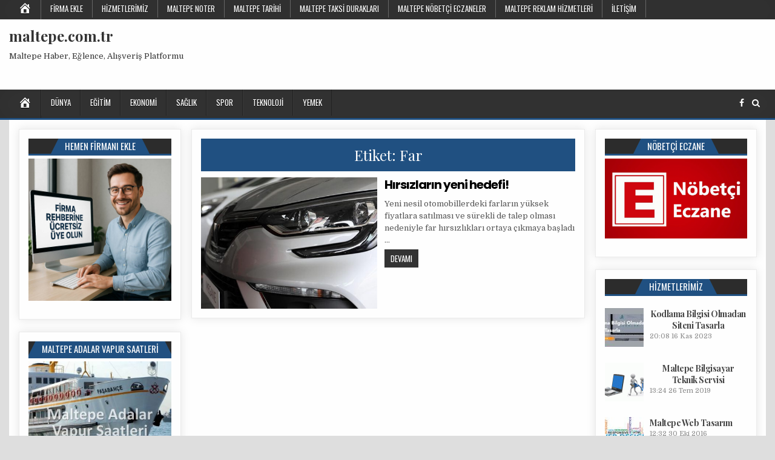

--- FILE ---
content_type: text/html; charset=UTF-8
request_url: https://www.maltepe.com.tr/tag/far
body_size: 10553
content:
<!DOCTYPE html>
<html lang="tr">
<head>
<meta charset="UTF-8">
<meta name="viewport" content="width=device-width, initial-scale=1, maximum-scale=1">
<link rel="profile" href="https://gmpg.org/xfn/11">
<link rel="pingback" href="https://www.maltepe.com.tr/xmlrpc.php">
<meta name='robots' content='index, follow, max-image-preview:large, max-snippet:-1, max-video-preview:-1' />
	<style>img:is([sizes="auto" i], [sizes^="auto," i]) { contain-intrinsic-size: 3000px 1500px }</style>
	
	<!-- This site is optimized with the Yoast SEO plugin v26.0 - https://yoast.com/wordpress/plugins/seo/ -->
	<title>Far arşivleri | maltepe.com.tr</title>
	<link rel="canonical" href="https://www.maltepe.com.tr/tag/far" />
	<meta property="og:locale" content="tr_TR" />
	<meta property="og:type" content="article" />
	<meta property="og:title" content="Far arşivleri | maltepe.com.tr" />
	<meta property="og:url" content="https://www.maltepe.com.tr/tag/far" />
	<meta property="og:site_name" content="maltepe.com.tr" />
	<meta name="twitter:card" content="summary_large_image" />
	<script type="application/ld+json" class="yoast-schema-graph">{"@context":"https://schema.org","@graph":[{"@type":"CollectionPage","@id":"https://www.maltepe.com.tr/tag/far","url":"https://www.maltepe.com.tr/tag/far","name":"Far arşivleri | maltepe.com.tr","isPartOf":{"@id":"https://www.maltepe.com.tr/#website"},"primaryImageOfPage":{"@id":"https://www.maltepe.com.tr/tag/far#primaryimage"},"image":{"@id":"https://www.maltepe.com.tr/tag/far#primaryimage"},"thumbnailUrl":"https://www.maltepe.com.tr/wp-content/uploads/2020/06/hirsizlarin-yeni-hedefi-6tkk7SAa.jpg","breadcrumb":{"@id":"https://www.maltepe.com.tr/tag/far#breadcrumb"},"inLanguage":"tr"},{"@type":"ImageObject","inLanguage":"tr","@id":"https://www.maltepe.com.tr/tag/far#primaryimage","url":"https://www.maltepe.com.tr/wp-content/uploads/2020/06/hirsizlarin-yeni-hedefi-6tkk7SAa.jpg","contentUrl":"https://www.maltepe.com.tr/wp-content/uploads/2020/06/hirsizlarin-yeni-hedefi-6tkk7SAa.jpg","width":731,"height":410},{"@type":"BreadcrumbList","@id":"https://www.maltepe.com.tr/tag/far#breadcrumb","itemListElement":[{"@type":"ListItem","position":1,"name":"Ana sayfa","item":"https://www.maltepe.com.tr/"},{"@type":"ListItem","position":2,"name":"Far"}]},{"@type":"WebSite","@id":"https://www.maltepe.com.tr/#website","url":"https://www.maltepe.com.tr/","name":"maltepe.com.tr","description":"Maltepe Haber, Eğlence, Alışveriş Platformu","potentialAction":[{"@type":"SearchAction","target":{"@type":"EntryPoint","urlTemplate":"https://www.maltepe.com.tr/?s={search_term_string}"},"query-input":{"@type":"PropertyValueSpecification","valueRequired":true,"valueName":"search_term_string"}}],"inLanguage":"tr"}]}</script>
	<!-- / Yoast SEO plugin. -->


<link rel='dns-prefetch' href='//fonts.googleapis.com' />
<link rel="alternate" type="application/rss+xml" title="maltepe.com.tr &raquo; akışı" href="https://www.maltepe.com.tr/feed" />
<link rel="alternate" type="application/rss+xml" title="maltepe.com.tr &raquo; yorum akışı" href="https://www.maltepe.com.tr/comments/feed" />
<link rel="alternate" type="application/rss+xml" title="maltepe.com.tr &raquo; Far etiket akışı" href="https://www.maltepe.com.tr/tag/far/feed" />
<script type="text/javascript">
/* <![CDATA[ */
window._wpemojiSettings = {"baseUrl":"https:\/\/s.w.org\/images\/core\/emoji\/16.0.1\/72x72\/","ext":".png","svgUrl":"https:\/\/s.w.org\/images\/core\/emoji\/16.0.1\/svg\/","svgExt":".svg","source":{"concatemoji":"https:\/\/www.maltepe.com.tr\/wp-includes\/js\/wp-emoji-release.min.js?ver=6.8.3"}};
/*! This file is auto-generated */
!function(s,n){var o,i,e;function c(e){try{var t={supportTests:e,timestamp:(new Date).valueOf()};sessionStorage.setItem(o,JSON.stringify(t))}catch(e){}}function p(e,t,n){e.clearRect(0,0,e.canvas.width,e.canvas.height),e.fillText(t,0,0);var t=new Uint32Array(e.getImageData(0,0,e.canvas.width,e.canvas.height).data),a=(e.clearRect(0,0,e.canvas.width,e.canvas.height),e.fillText(n,0,0),new Uint32Array(e.getImageData(0,0,e.canvas.width,e.canvas.height).data));return t.every(function(e,t){return e===a[t]})}function u(e,t){e.clearRect(0,0,e.canvas.width,e.canvas.height),e.fillText(t,0,0);for(var n=e.getImageData(16,16,1,1),a=0;a<n.data.length;a++)if(0!==n.data[a])return!1;return!0}function f(e,t,n,a){switch(t){case"flag":return n(e,"\ud83c\udff3\ufe0f\u200d\u26a7\ufe0f","\ud83c\udff3\ufe0f\u200b\u26a7\ufe0f")?!1:!n(e,"\ud83c\udde8\ud83c\uddf6","\ud83c\udde8\u200b\ud83c\uddf6")&&!n(e,"\ud83c\udff4\udb40\udc67\udb40\udc62\udb40\udc65\udb40\udc6e\udb40\udc67\udb40\udc7f","\ud83c\udff4\u200b\udb40\udc67\u200b\udb40\udc62\u200b\udb40\udc65\u200b\udb40\udc6e\u200b\udb40\udc67\u200b\udb40\udc7f");case"emoji":return!a(e,"\ud83e\udedf")}return!1}function g(e,t,n,a){var r="undefined"!=typeof WorkerGlobalScope&&self instanceof WorkerGlobalScope?new OffscreenCanvas(300,150):s.createElement("canvas"),o=r.getContext("2d",{willReadFrequently:!0}),i=(o.textBaseline="top",o.font="600 32px Arial",{});return e.forEach(function(e){i[e]=t(o,e,n,a)}),i}function t(e){var t=s.createElement("script");t.src=e,t.defer=!0,s.head.appendChild(t)}"undefined"!=typeof Promise&&(o="wpEmojiSettingsSupports",i=["flag","emoji"],n.supports={everything:!0,everythingExceptFlag:!0},e=new Promise(function(e){s.addEventListener("DOMContentLoaded",e,{once:!0})}),new Promise(function(t){var n=function(){try{var e=JSON.parse(sessionStorage.getItem(o));if("object"==typeof e&&"number"==typeof e.timestamp&&(new Date).valueOf()<e.timestamp+604800&&"object"==typeof e.supportTests)return e.supportTests}catch(e){}return null}();if(!n){if("undefined"!=typeof Worker&&"undefined"!=typeof OffscreenCanvas&&"undefined"!=typeof URL&&URL.createObjectURL&&"undefined"!=typeof Blob)try{var e="postMessage("+g.toString()+"("+[JSON.stringify(i),f.toString(),p.toString(),u.toString()].join(",")+"));",a=new Blob([e],{type:"text/javascript"}),r=new Worker(URL.createObjectURL(a),{name:"wpTestEmojiSupports"});return void(r.onmessage=function(e){c(n=e.data),r.terminate(),t(n)})}catch(e){}c(n=g(i,f,p,u))}t(n)}).then(function(e){for(var t in e)n.supports[t]=e[t],n.supports.everything=n.supports.everything&&n.supports[t],"flag"!==t&&(n.supports.everythingExceptFlag=n.supports.everythingExceptFlag&&n.supports[t]);n.supports.everythingExceptFlag=n.supports.everythingExceptFlag&&!n.supports.flag,n.DOMReady=!1,n.readyCallback=function(){n.DOMReady=!0}}).then(function(){return e}).then(function(){var e;n.supports.everything||(n.readyCallback(),(e=n.source||{}).concatemoji?t(e.concatemoji):e.wpemoji&&e.twemoji&&(t(e.twemoji),t(e.wpemoji)))}))}((window,document),window._wpemojiSettings);
/* ]]> */
</script>
<link rel='stylesheet' id='dashicons-css' href='https://www.maltepe.com.tr/wp-includes/css/dashicons.min.css?ver=6.8.3' type='text/css' media='all' />
<link rel='stylesheet' id='menu-icons-extra-css' href='https://www.maltepe.com.tr/wp-content/plugins/menu-icons/css/extra.min.css?ver=0.13.19' type='text/css' media='all' />
<style id='wp-emoji-styles-inline-css' type='text/css'>

	img.wp-smiley, img.emoji {
		display: inline !important;
		border: none !important;
		box-shadow: none !important;
		height: 1em !important;
		width: 1em !important;
		margin: 0 0.07em !important;
		vertical-align: -0.1em !important;
		background: none !important;
		padding: 0 !important;
	}
</style>
<link rel='stylesheet' id='wp-block-library-css' href='https://www.maltepe.com.tr/wp-includes/css/dist/block-library/style.min.css?ver=6.8.3' type='text/css' media='all' />
<style id='classic-theme-styles-inline-css' type='text/css'>
/*! This file is auto-generated */
.wp-block-button__link{color:#fff;background-color:#32373c;border-radius:9999px;box-shadow:none;text-decoration:none;padding:calc(.667em + 2px) calc(1.333em + 2px);font-size:1.125em}.wp-block-file__button{background:#32373c;color:#fff;text-decoration:none}
</style>
<style id='global-styles-inline-css' type='text/css'>
:root{--wp--preset--aspect-ratio--square: 1;--wp--preset--aspect-ratio--4-3: 4/3;--wp--preset--aspect-ratio--3-4: 3/4;--wp--preset--aspect-ratio--3-2: 3/2;--wp--preset--aspect-ratio--2-3: 2/3;--wp--preset--aspect-ratio--16-9: 16/9;--wp--preset--aspect-ratio--9-16: 9/16;--wp--preset--color--black: #000000;--wp--preset--color--cyan-bluish-gray: #abb8c3;--wp--preset--color--white: #ffffff;--wp--preset--color--pale-pink: #f78da7;--wp--preset--color--vivid-red: #cf2e2e;--wp--preset--color--luminous-vivid-orange: #ff6900;--wp--preset--color--luminous-vivid-amber: #fcb900;--wp--preset--color--light-green-cyan: #7bdcb5;--wp--preset--color--vivid-green-cyan: #00d084;--wp--preset--color--pale-cyan-blue: #8ed1fc;--wp--preset--color--vivid-cyan-blue: #0693e3;--wp--preset--color--vivid-purple: #9b51e0;--wp--preset--gradient--vivid-cyan-blue-to-vivid-purple: linear-gradient(135deg,rgba(6,147,227,1) 0%,rgb(155,81,224) 100%);--wp--preset--gradient--light-green-cyan-to-vivid-green-cyan: linear-gradient(135deg,rgb(122,220,180) 0%,rgb(0,208,130) 100%);--wp--preset--gradient--luminous-vivid-amber-to-luminous-vivid-orange: linear-gradient(135deg,rgba(252,185,0,1) 0%,rgba(255,105,0,1) 100%);--wp--preset--gradient--luminous-vivid-orange-to-vivid-red: linear-gradient(135deg,rgba(255,105,0,1) 0%,rgb(207,46,46) 100%);--wp--preset--gradient--very-light-gray-to-cyan-bluish-gray: linear-gradient(135deg,rgb(238,238,238) 0%,rgb(169,184,195) 100%);--wp--preset--gradient--cool-to-warm-spectrum: linear-gradient(135deg,rgb(74,234,220) 0%,rgb(151,120,209) 20%,rgb(207,42,186) 40%,rgb(238,44,130) 60%,rgb(251,105,98) 80%,rgb(254,248,76) 100%);--wp--preset--gradient--blush-light-purple: linear-gradient(135deg,rgb(255,206,236) 0%,rgb(152,150,240) 100%);--wp--preset--gradient--blush-bordeaux: linear-gradient(135deg,rgb(254,205,165) 0%,rgb(254,45,45) 50%,rgb(107,0,62) 100%);--wp--preset--gradient--luminous-dusk: linear-gradient(135deg,rgb(255,203,112) 0%,rgb(199,81,192) 50%,rgb(65,88,208) 100%);--wp--preset--gradient--pale-ocean: linear-gradient(135deg,rgb(255,245,203) 0%,rgb(182,227,212) 50%,rgb(51,167,181) 100%);--wp--preset--gradient--electric-grass: linear-gradient(135deg,rgb(202,248,128) 0%,rgb(113,206,126) 100%);--wp--preset--gradient--midnight: linear-gradient(135deg,rgb(2,3,129) 0%,rgb(40,116,252) 100%);--wp--preset--font-size--small: 13px;--wp--preset--font-size--medium: 20px;--wp--preset--font-size--large: 36px;--wp--preset--font-size--x-large: 42px;--wp--preset--spacing--20: 0.44rem;--wp--preset--spacing--30: 0.67rem;--wp--preset--spacing--40: 1rem;--wp--preset--spacing--50: 1.5rem;--wp--preset--spacing--60: 2.25rem;--wp--preset--spacing--70: 3.38rem;--wp--preset--spacing--80: 5.06rem;--wp--preset--shadow--natural: 6px 6px 9px rgba(0, 0, 0, 0.2);--wp--preset--shadow--deep: 12px 12px 50px rgba(0, 0, 0, 0.4);--wp--preset--shadow--sharp: 6px 6px 0px rgba(0, 0, 0, 0.2);--wp--preset--shadow--outlined: 6px 6px 0px -3px rgba(255, 255, 255, 1), 6px 6px rgba(0, 0, 0, 1);--wp--preset--shadow--crisp: 6px 6px 0px rgba(0, 0, 0, 1);}:where(.is-layout-flex){gap: 0.5em;}:where(.is-layout-grid){gap: 0.5em;}body .is-layout-flex{display: flex;}.is-layout-flex{flex-wrap: wrap;align-items: center;}.is-layout-flex > :is(*, div){margin: 0;}body .is-layout-grid{display: grid;}.is-layout-grid > :is(*, div){margin: 0;}:where(.wp-block-columns.is-layout-flex){gap: 2em;}:where(.wp-block-columns.is-layout-grid){gap: 2em;}:where(.wp-block-post-template.is-layout-flex){gap: 1.25em;}:where(.wp-block-post-template.is-layout-grid){gap: 1.25em;}.has-black-color{color: var(--wp--preset--color--black) !important;}.has-cyan-bluish-gray-color{color: var(--wp--preset--color--cyan-bluish-gray) !important;}.has-white-color{color: var(--wp--preset--color--white) !important;}.has-pale-pink-color{color: var(--wp--preset--color--pale-pink) !important;}.has-vivid-red-color{color: var(--wp--preset--color--vivid-red) !important;}.has-luminous-vivid-orange-color{color: var(--wp--preset--color--luminous-vivid-orange) !important;}.has-luminous-vivid-amber-color{color: var(--wp--preset--color--luminous-vivid-amber) !important;}.has-light-green-cyan-color{color: var(--wp--preset--color--light-green-cyan) !important;}.has-vivid-green-cyan-color{color: var(--wp--preset--color--vivid-green-cyan) !important;}.has-pale-cyan-blue-color{color: var(--wp--preset--color--pale-cyan-blue) !important;}.has-vivid-cyan-blue-color{color: var(--wp--preset--color--vivid-cyan-blue) !important;}.has-vivid-purple-color{color: var(--wp--preset--color--vivid-purple) !important;}.has-black-background-color{background-color: var(--wp--preset--color--black) !important;}.has-cyan-bluish-gray-background-color{background-color: var(--wp--preset--color--cyan-bluish-gray) !important;}.has-white-background-color{background-color: var(--wp--preset--color--white) !important;}.has-pale-pink-background-color{background-color: var(--wp--preset--color--pale-pink) !important;}.has-vivid-red-background-color{background-color: var(--wp--preset--color--vivid-red) !important;}.has-luminous-vivid-orange-background-color{background-color: var(--wp--preset--color--luminous-vivid-orange) !important;}.has-luminous-vivid-amber-background-color{background-color: var(--wp--preset--color--luminous-vivid-amber) !important;}.has-light-green-cyan-background-color{background-color: var(--wp--preset--color--light-green-cyan) !important;}.has-vivid-green-cyan-background-color{background-color: var(--wp--preset--color--vivid-green-cyan) !important;}.has-pale-cyan-blue-background-color{background-color: var(--wp--preset--color--pale-cyan-blue) !important;}.has-vivid-cyan-blue-background-color{background-color: var(--wp--preset--color--vivid-cyan-blue) !important;}.has-vivid-purple-background-color{background-color: var(--wp--preset--color--vivid-purple) !important;}.has-black-border-color{border-color: var(--wp--preset--color--black) !important;}.has-cyan-bluish-gray-border-color{border-color: var(--wp--preset--color--cyan-bluish-gray) !important;}.has-white-border-color{border-color: var(--wp--preset--color--white) !important;}.has-pale-pink-border-color{border-color: var(--wp--preset--color--pale-pink) !important;}.has-vivid-red-border-color{border-color: var(--wp--preset--color--vivid-red) !important;}.has-luminous-vivid-orange-border-color{border-color: var(--wp--preset--color--luminous-vivid-orange) !important;}.has-luminous-vivid-amber-border-color{border-color: var(--wp--preset--color--luminous-vivid-amber) !important;}.has-light-green-cyan-border-color{border-color: var(--wp--preset--color--light-green-cyan) !important;}.has-vivid-green-cyan-border-color{border-color: var(--wp--preset--color--vivid-green-cyan) !important;}.has-pale-cyan-blue-border-color{border-color: var(--wp--preset--color--pale-cyan-blue) !important;}.has-vivid-cyan-blue-border-color{border-color: var(--wp--preset--color--vivid-cyan-blue) !important;}.has-vivid-purple-border-color{border-color: var(--wp--preset--color--vivid-purple) !important;}.has-vivid-cyan-blue-to-vivid-purple-gradient-background{background: var(--wp--preset--gradient--vivid-cyan-blue-to-vivid-purple) !important;}.has-light-green-cyan-to-vivid-green-cyan-gradient-background{background: var(--wp--preset--gradient--light-green-cyan-to-vivid-green-cyan) !important;}.has-luminous-vivid-amber-to-luminous-vivid-orange-gradient-background{background: var(--wp--preset--gradient--luminous-vivid-amber-to-luminous-vivid-orange) !important;}.has-luminous-vivid-orange-to-vivid-red-gradient-background{background: var(--wp--preset--gradient--luminous-vivid-orange-to-vivid-red) !important;}.has-very-light-gray-to-cyan-bluish-gray-gradient-background{background: var(--wp--preset--gradient--very-light-gray-to-cyan-bluish-gray) !important;}.has-cool-to-warm-spectrum-gradient-background{background: var(--wp--preset--gradient--cool-to-warm-spectrum) !important;}.has-blush-light-purple-gradient-background{background: var(--wp--preset--gradient--blush-light-purple) !important;}.has-blush-bordeaux-gradient-background{background: var(--wp--preset--gradient--blush-bordeaux) !important;}.has-luminous-dusk-gradient-background{background: var(--wp--preset--gradient--luminous-dusk) !important;}.has-pale-ocean-gradient-background{background: var(--wp--preset--gradient--pale-ocean) !important;}.has-electric-grass-gradient-background{background: var(--wp--preset--gradient--electric-grass) !important;}.has-midnight-gradient-background{background: var(--wp--preset--gradient--midnight) !important;}.has-small-font-size{font-size: var(--wp--preset--font-size--small) !important;}.has-medium-font-size{font-size: var(--wp--preset--font-size--medium) !important;}.has-large-font-size{font-size: var(--wp--preset--font-size--large) !important;}.has-x-large-font-size{font-size: var(--wp--preset--font-size--x-large) !important;}
:where(.wp-block-post-template.is-layout-flex){gap: 1.25em;}:where(.wp-block-post-template.is-layout-grid){gap: 1.25em;}
:where(.wp-block-columns.is-layout-flex){gap: 2em;}:where(.wp-block-columns.is-layout-grid){gap: 2em;}
:root :where(.wp-block-pullquote){font-size: 1.5em;line-height: 1.6;}
</style>
<link rel='stylesheet' id='contact-form-7-css' href='https://www.maltepe.com.tr/wp-content/plugins/contact-form-7/includes/css/styles.css?ver=6.1.2' type='text/css' media='all' />
<link rel='stylesheet' id='thickbox-css' href='https://www.maltepe.com.tr/wp-includes/js/thickbox/thickbox.css?ver=6.8.3' type='text/css' media='all' />
<link rel='stylesheet' id='auto-thickbox-css' href='https://www.maltepe.com.tr/wp-content/plugins/auto-thickbox/css/styles-pre39.css?ver=20140420' type='text/css' media='all' />
<link rel='stylesheet' id='coolwp-maincss-css' href='https://www.maltepe.com.tr/wp-content/themes/coolwp/style.css' type='text/css' media='all' />
<link rel='stylesheet' id='font-awesome-css' href='https://www.maltepe.com.tr/wp-content/themes/coolwp/assets/css/font-awesome.min.css' type='text/css' media='all' />
<link rel='stylesheet' id='coolwp-webfont-css' href='//fonts.googleapis.com/css?family=Playfair+Display:400,400i,700,700i|Domine:400,700|Oswald:400,700|Poppins:400,400i,700,700i&#038;display=swap' type='text/css' media='all' />
<link rel='stylesheet' id='latest-posts-style-css' href='https://www.maltepe.com.tr/wp-content/plugins/latest-posts/assets/css/style.css?ver=1.4.4' type='text/css' media='all' />
<script type="text/javascript" src="https://www.maltepe.com.tr/wp-includes/js/jquery/jquery.min.js?ver=3.7.1" id="jquery-core-js"></script>
<script type="text/javascript" src="https://www.maltepe.com.tr/wp-includes/js/jquery/jquery-migrate.min.js?ver=3.4.1" id="jquery-migrate-js"></script>
<link rel="https://api.w.org/" href="https://www.maltepe.com.tr/wp-json/" /><link rel="alternate" title="JSON" type="application/json" href="https://www.maltepe.com.tr/wp-json/wp/v2/tags/870" /><link rel="EditURI" type="application/rsd+xml" title="RSD" href="https://www.maltepe.com.tr/xmlrpc.php?rsd" />
<meta name="generator" content="WordPress 6.8.3" />

<script type='text/javascript'>
/* <![CDATA[ */
var thickboxL10n = {"next":"Next &gt;","prev":"&lt; Prev","image":"Image","of":"of","close":"Close","loadingAnimation":"https:\/\/www.maltepe.com.tr\/wp-content\/plugins\/auto-thickbox\/images\/loadingAnimation.gif"};
try{convertEntities(thickboxL10n);}catch(e){};;
/* ]]> */
</script>
<!-- Analytics by WP Statistics - https://wp-statistics.com -->
        <style>

        </style>
        		<style type="text/css" id="wp-custom-css">
			ins {
background-color: #FFFFFF !important;
}		</style>
		<script async src="//pagead2.googlesyndication.com/pagead/js/adsbygoogle.js"></script>
<script>
  (adsbygoogle = window.adsbygoogle || []).push({
    google_ad_client: "ca-pub-6513593806295705",
    enable_page_level_ads: true
  });
</script></head>

<body data-rsssl=1 class="archive tag tag-far tag-870 wp-theme-coolwp coolwp-animated coolwp-fadein" id="coolwp-site-body" itemscope="itemscope" itemtype="http://schema.org/WebPage">
<a class="skip-link screen-reader-text" href="#coolwp-posts-wrapper">Skip to content</a>

<div class="coolwp-container coolwp-secondary-menu-container clearfix">
<div class="coolwp-secondary-menu-container-inside clearfix">
<nav class="coolwp-nav-secondary" id="coolwp-secondary-navigation" itemscope="itemscope" itemtype="http://schema.org/SiteNavigationElement" role="navigation" aria-label="Secondary Menu">
<div class="coolwp-outer-wrapper">
<button class="coolwp-secondary-responsive-menu-icon" aria-controls="coolwp-menu-secondary-navigation" aria-expanded="false">Menu</button>
<ul id="coolwp-menu-secondary-navigation" class="coolwp-secondary-nav-menu coolwp-menu-secondary"><li id="menu-item-451" class="menu-item menu-item-type-custom menu-item-object-custom menu-item-451"><a href="/"><i class="_mi dashicons dashicons-admin-home" aria-hidden="true" style="font-size:1.7em;"></i><span class="visuallyhidden">Ana Sayfa</span></a></li>
<li id="menu-item-10570" class="menu-item menu-item-type-custom menu-item-object-custom menu-item-10570"><a href="https://rehber.maltepe.com.tr/">Firma Ekle</a></li>
<li id="menu-item-253" class="menu-item menu-item-type-taxonomy menu-item-object-category menu-item-253"><a href="https://www.maltepe.com.tr/m/hizmetlerimiz">Hizmetlerimiz</a></li>
<li id="menu-item-1074" class="menu-item menu-item-type-post_type menu-item-object-post menu-item-1074"><a href="https://www.maltepe.com.tr/maltepe-noter">Maltepe Noter</a></li>
<li id="menu-item-1120" class="menu-item menu-item-type-taxonomy menu-item-object-category menu-item-1120"><a href="https://www.maltepe.com.tr/m/maltepe-tarihi">Maltepe Tarihi</a></li>
<li id="menu-item-1075" class="menu-item menu-item-type-post_type menu-item-object-post menu-item-1075"><a href="https://www.maltepe.com.tr/maltepe-taksi-duraklari">Maltepe Taksi Durakları</a></li>
<li id="menu-item-527" class="menu-item menu-item-type-post_type menu-item-object-post menu-item-527"><a href="https://www.maltepe.com.tr/maltepe-nobetci-eczaneler">Maltepe Nöbetçi Eczaneler</a></li>
<li id="menu-item-229" class="menu-item menu-item-type-post_type menu-item-object-post menu-item-229"><a href="https://www.maltepe.com.tr/reklam">Maltepe Reklam Hizmetleri</a></li>
<li id="menu-item-224" class="menu-item menu-item-type-post_type menu-item-object-post menu-item-224"><a href="https://www.maltepe.com.tr/iletisim">İletişim</a></li>
</ul></div>
</nav>
</div>
</div>

<div class="coolwp-container" id="coolwp-header" itemscope="itemscope" itemtype="http://schema.org/WPHeader" role="banner">
<div class="coolwp-head-content clearfix" id="coolwp-head-content">

<div class="coolwp-outer-wrapper">


<div class="coolwp-header-inside clearfix">
<div id="coolwp-logo">
    <div class="site-branding">
      <h1 class="coolwp-site-title"><a href="https://www.maltepe.com.tr/" rel="home">maltepe.com.tr</a></h1>
      <p class="coolwp-site-description">Maltepe Haber, Eğlence, Alışveriş Platformu</p>
    </div>
</div><!--/#coolwp-logo -->

<div id="coolwp-header-banner">
<div id="text-2" class="coolwp-header-widget widget widget_text">			<div class="textwidget"><script type="text/javascript">
    google_ad_client = "ca-pub-6513593806295705";
    google_ad_slot = "8351297444";
    google_ad_width = 728;
    google_ad_height = 90;
</script>
<!-- evsinemasi 728 x 90 -->
<script type="text/javascript"
src="//pagead2.googlesyndication.com/pagead/show_ads.js">
</script></div>
		</div></div><!--/#coolwp-header-banner -->
</div>

</div>

</div><!--/#coolwp-head-content -->
</div><!--/#coolwp-header -->

<div class="coolwp-container coolwp-primary-menu-container clearfix">
<div class="coolwp-primary-menu-container-inside clearfix">
<nav class="coolwp-nav-primary" id="coolwp-primary-navigation" itemscope="itemscope" itemtype="http://schema.org/SiteNavigationElement" role="navigation" aria-label="Primary Menu">
<div class="coolwp-outer-wrapper">
<button class="coolwp-primary-responsive-menu-icon" aria-controls="coolwp-menu-primary-navigation" aria-expanded="false">Menu</button>
<ul id="coolwp-menu-primary-navigation" class="coolwp-primary-nav-menu coolwp-menu-primary"><li id="menu-item-575" class="menu-item menu-item-type-custom menu-item-object-custom menu-item-575"><a href="/"><i class="_mi dashicons dashicons-admin-home" aria-hidden="true" style="font-size:1.7em;"></i><span class="visuallyhidden">Ana Sayfa</span></a></li>
<li id="menu-item-1079" class="menu-item menu-item-type-taxonomy menu-item-object-category menu-item-1079"><a href="https://www.maltepe.com.tr/m/dunya">Dünya</a></li>
<li id="menu-item-1080" class="menu-item menu-item-type-taxonomy menu-item-object-category menu-item-1080"><a href="https://www.maltepe.com.tr/m/egitim">Eğitim</a></li>
<li id="menu-item-1081" class="menu-item menu-item-type-taxonomy menu-item-object-category menu-item-1081"><a href="https://www.maltepe.com.tr/m/ekonomi">Ekonomi</a></li>
<li id="menu-item-1086" class="menu-item menu-item-type-taxonomy menu-item-object-category menu-item-1086"><a href="https://www.maltepe.com.tr/m/saglik">Sağlık</a></li>
<li id="menu-item-1088" class="menu-item menu-item-type-taxonomy menu-item-object-category menu-item-1088"><a href="https://www.maltepe.com.tr/m/spor">Spor</a></li>
<li id="menu-item-1090" class="menu-item menu-item-type-taxonomy menu-item-object-category menu-item-1090"><a href="https://www.maltepe.com.tr/m/teknoloji">Teknoloji</a></li>
<li id="menu-item-1091" class="menu-item menu-item-type-taxonomy menu-item-object-category menu-item-1091"><a href="https://www.maltepe.com.tr/m/yemek">Yemek</a></li>
</ul>
<div class='coolwp-top-social-icons'>
                    <a href="https://www.facebook.com/maltepe.com.tr" target="_blank" class="coolwp-social-icon-facebook" title="Facebook"><i class="fa fa-facebook" aria-hidden="true"></i></a>                                                                                                                    <a href="#" title="Search" class="coolwp-social-icon-search"><i class="fa fa-search" aria-hidden="true"></i></a>
</div>

</div>
</nav>
</div>
</div>

<div id="coolwp-search-overlay-wrap" class="coolwp-search-overlay">
  <button class="coolwp-search-closebtn" aria-label="Close Search" title="Close Search">&#xD7;</button>
  <div class="coolwp-search-overlay-content">
    
<form role="search" method="get" class="coolwp-search-form" action="https://www.maltepe.com.tr/">
<label>
    <span class="screen-reader-text">Search for:</span>
    <input type="search" class="coolwp-search-field" placeholder="Search &hellip;" value="" name="s" />
</label>
<input type="submit" class="coolwp-search-submit" value="Search" />
</form>  </div>
</div>


<div class="coolwp-outer-wrapper">


</div>

<div class="coolwp-outer-wrapper">

<div class="coolwp-container clearfix" id="coolwp-wrapper">
<div class="coolwp-content-wrapper clearfix" id="coolwp-content-wrapper">
<div class="coolwp-main-wrapper clearfix" id="coolwp-main-wrapper" itemscope="itemscope" itemtype="http://schema.org/Blog" role="main">
<div class="theiaStickySidebar">
<div class="coolwp-main-wrapper-inside clearfix">




<div class="coolwp-posts-wrapper" id="coolwp-posts-wrapper">

<div class="coolwp-posts coolwp-box">

<header class="page-header">
<h1 class="page-title">Etiket: <span>Far</span></h1></header>

<div class="coolwp-posts-content">


    <div class="coolwp-posts-container">
        
        
<div id="post-2436" class="coolwp-fp04-post">

            <div class="coolwp-fp04-post-thumbnail">
        <a href="https://www.maltepe.com.tr/hirsizlarin-yeni-hedefi" title="Permanent Link to Hırsızların yeni hedefi!" class="coolwp-fp04-post-thumbnail-link"><img width="480" height="360" src="https://www.maltepe.com.tr/wp-content/uploads/2020/06/hirsizlarin-yeni-hedefi-6tkk7SAa-480x360.jpg" class="coolwp-fp04-post-thumbnail-img wp-post-image" alt="" decoding="async" fetchpriority="high" /></a>
    </div>
        
    <div class="coolwp-fp04-post-details">    
    
    <h3 class="coolwp-fp04-post-title"><a href="https://www.maltepe.com.tr/hirsizlarin-yeni-hedefi" rel="bookmark">Hırsızların yeni hedefi!</a></h3>
        
    <div class="coolwp-fp04-post-snippet"><p>Yeni nesil otomobillerdeki farların yüksek fiyatlara satılması ve sürekli de talep olması nedeniyle far hırsızlıkları ortaya çıkmaya başladı &#8230;</p>
</div>
    <div class='coolwp-fp04-post-read-more'><a href="https://www.maltepe.com.tr/hirsizlarin-yeni-hedefi">Devamı<span class="screen-reader-text"> Hırsızların yeni hedefi!</span></a></div>
        </div>
</div>
        </div>
    <div class="clear"></div>

    

</div>
</div>

</div><!--/#coolwp-posts-wrapper -->




</div>
</div>
</div><!-- /#coolwp-main-wrapper -->


<div class="coolwp-sidebar-one-wrapper coolwp-sidebar-widget-areas clearfix" id="coolwp-sidebar-one-wrapper" itemscope="itemscope" itemtype="http://schema.org/WPSideBar" role="complementary">
<div class="theiaStickySidebar">
<div class="coolwp-sidebar-one-wrapper-inside clearfix">

<div id="custom_html-9" class="widget_text coolwp-side-widget widget coolwp-box widget_custom_html"><h2 class="coolwp-widget-title"><span>Hemen Firmanı EKLE</span></h2><div class="textwidget custom-html-widget"><p><a title="Ücretsiz Firma REhberi" target="_blank" href="https://rehber.maltepe.com.tr/">
<img style="border:none;" src="/wp-content/uploads/2025/05/fruuo.jpg" alt="Ücretsiz Firma REhberi"></a></p></div></div><div id="custom_html-8" class="widget_text coolwp-side-widget widget coolwp-box widget_custom_html"><h2 class="coolwp-widget-title"><span>Maltepe Adalar Vapur Saatleri</span></h2><div class="textwidget custom-html-widget"><p><a title="Maltepe Adalar Vapur Saatleri" href="/maltepe-adalar-vapur-saatleri">
<img border="0" src="/wp-content/uploads/2024/01/maltepe-adalar-vapur-saatleri-1-300x187.jpg"></a></p></div></div><div id="st_latest_posts_widget-2" class="coolwp-side-widget widget coolwp-box widget_st_latest_posts_widget"><h2 class="coolwp-widget-title"><span>Gold Üyeler</span></h2><div class="sp-latest-posts-widget latest-posts"><div class="media"><div class="pull-left"><a href="https://www.maltepe.com.tr/kucukyali-nikah-ve-kultur-salonu"><img width="64" height="64" src="https://www.maltepe.com.tr/wp-content/uploads/2016/10/cumhuriyet-kultur-merkezi-64x64.jpg" class="img-responsive wp-post-image" alt="" decoding="async" loading="lazy" srcset="https://www.maltepe.com.tr/wp-content/uploads/2016/10/cumhuriyet-kultur-merkezi-64x64.jpg 64w, https://www.maltepe.com.tr/wp-content/uploads/2016/10/cumhuriyet-kultur-merkezi-150x150.jpg 150w, https://www.maltepe.com.tr/wp-content/uploads/2016/10/cumhuriyet-kultur-merkezi-100x100.jpg 100w" sizes="auto, (max-width: 64px) 100vw, 64px" /></a></div><div class="media-body"><h3 class="entry-title"><a href="https://www.maltepe.com.tr/kucukyali-nikah-ve-kultur-salonu">Cumhuriyet Kültür Merkezi ve Evlendirme Dairesi</a></h3><div class="entry-meta small"><span class="st-lp-time">18:00</span> <span clss="st-lp-date">17 Oca 2024</span></div></div></div><div class="media"><div class="pull-left"><a href="https://www.maltepe.com.tr/maltepe-tip-merkezi"><img width="64" height="53" src="https://www.maltepe.com.tr/wp-content/uploads/2016/06/maltepe-tip-merkezi.jpg" class="img-responsive wp-post-image" alt="" decoding="async" loading="lazy" srcset="https://www.maltepe.com.tr/wp-content/uploads/2016/06/maltepe-tip-merkezi.jpg 336w, https://www.maltepe.com.tr/wp-content/uploads/2016/06/maltepe-tip-merkezi-300x250.jpg 300w" sizes="auto, (max-width: 64px) 100vw, 64px" /></a></div><div class="media-body"><h3 class="entry-title"><a href="https://www.maltepe.com.tr/maltepe-tip-merkezi">Maltepe Tıp Merkezi</a></h3><div class="entry-meta small"><span class="st-lp-time">17:40</span> <span clss="st-lp-date">10 Eki 2016</span></div></div></div><div class="media"><div class="pull-left"><a href="https://www.maltepe.com.tr/turkan-saylan-kultur-merkezi"><img width="64" height="64" src="https://www.maltepe.com.tr/wp-content/uploads/2016/10/turkan_saylan_kultur_merkezi_01-64x64.jpg" class="img-responsive wp-post-image" alt="" decoding="async" loading="lazy" srcset="https://www.maltepe.com.tr/wp-content/uploads/2016/10/turkan_saylan_kultur_merkezi_01-64x64.jpg 64w, https://www.maltepe.com.tr/wp-content/uploads/2016/10/turkan_saylan_kultur_merkezi_01-150x150.jpg 150w, https://www.maltepe.com.tr/wp-content/uploads/2016/10/turkan_saylan_kultur_merkezi_01-250x250.jpg 250w, https://www.maltepe.com.tr/wp-content/uploads/2016/10/turkan_saylan_kultur_merkezi_01-125x125.jpg 125w, https://www.maltepe.com.tr/wp-content/uploads/2016/10/turkan_saylan_kultur_merkezi_01-110x110.jpg 110w" sizes="auto, (max-width: 64px) 100vw, 64px" /></a></div><div class="media-body"><h3 class="entry-title"><a href="https://www.maltepe.com.tr/turkan-saylan-kultur-merkezi">Türkan Saylan Kültür Merkezi</a></h3><div class="entry-meta small"><span class="st-lp-time">13:38</span> <span clss="st-lp-date">09 Eki 2016</span></div></div></div></div></div><div id="st_latest_posts_widget-4" class="coolwp-side-widget widget coolwp-box widget_st_latest_posts_widget"><h2 class="coolwp-widget-title"><span>Maltepe Tarihi</span></h2><div class="sp-latest-posts-widget latest-posts"><div class="media"><div class="pull-left"><a href="https://www.maltepe.com.tr/100-yil-once-maltepe"><img width="64" height="64" src="https://www.maltepe.com.tr/wp-content/uploads/2019/04/15674612-64x64.jpg" class="img-responsive wp-post-image" alt="" decoding="async" loading="lazy" srcset="https://www.maltepe.com.tr/wp-content/uploads/2019/04/15674612-64x64.jpg 64w, https://www.maltepe.com.tr/wp-content/uploads/2019/04/15674612-150x150.jpg 150w, https://www.maltepe.com.tr/wp-content/uploads/2019/04/15674612-100x100.jpg 100w" sizes="auto, (max-width: 64px) 100vw, 64px" /></a></div><div class="media-body"><h3 class="entry-title"><a href="https://www.maltepe.com.tr/100-yil-once-maltepe">100 Yıl Önce Maltepe</a></h3><div class="entry-meta small"><span class="st-lp-time">17:42</span> <span clss="st-lp-date">26 Nis 2019</span></div></div></div><div class="media"><div class="pull-left"><a href="https://www.maltepe.com.tr/gecmisi-ve-adi"><img width="64" height="53" src="https://www.maltepe.com.tr/wp-content/uploads/2016/06/cumhuriyet-donemi.jpg" class="img-responsive wp-post-image" alt="" decoding="async" loading="lazy" srcset="https://www.maltepe.com.tr/wp-content/uploads/2016/06/cumhuriyet-donemi.jpg 336w, https://www.maltepe.com.tr/wp-content/uploads/2016/06/cumhuriyet-donemi-300x250.jpg 300w" sizes="auto, (max-width: 64px) 100vw, 64px" /></a></div><div class="media-body"><h3 class="entry-title"><a href="https://www.maltepe.com.tr/gecmisi-ve-adi">Geçmişi ve Adı</a></h3><div class="entry-meta small"><span class="st-lp-time">12:28</span> <span clss="st-lp-date">29 Ağu 2016</span></div></div></div><div class="media"><div class="pull-left"><a href="https://www.maltepe.com.tr/turklerce-fethi"><img width="64" height="64" src="https://www.maltepe.com.tr/wp-content/uploads/2016/08/1453-64x64.jpg" class="img-responsive wp-post-image" alt="" decoding="async" loading="lazy" srcset="https://www.maltepe.com.tr/wp-content/uploads/2016/08/1453-64x64.jpg 64w, https://www.maltepe.com.tr/wp-content/uploads/2016/08/1453-150x150.jpg 150w, https://www.maltepe.com.tr/wp-content/uploads/2016/08/1453-250x250.jpg 250w, https://www.maltepe.com.tr/wp-content/uploads/2016/08/1453-125x125.jpg 125w, https://www.maltepe.com.tr/wp-content/uploads/2016/08/1453-110x110.jpg 110w, https://www.maltepe.com.tr/wp-content/uploads/2016/08/1453-420x420.jpg 420w" sizes="auto, (max-width: 64px) 100vw, 64px" /></a></div><div class="media-body"><h3 class="entry-title"><a href="https://www.maltepe.com.tr/turklerce-fethi">Türklerce Fethi</a></h3><div class="entry-meta small"><span class="st-lp-time">12:27</span> <span clss="st-lp-date">29 Ağu 2016</span></div></div></div><div class="media"><div class="pull-left"><a href="https://www.maltepe.com.tr/orhan-gazi-donemi"><img width="64" height="48" src="https://www.maltepe.com.tr/wp-content/uploads/2016/08/orhan-gazi.jpg" class="img-responsive wp-post-image" alt="" decoding="async" loading="lazy" srcset="https://www.maltepe.com.tr/wp-content/uploads/2016/08/orhan-gazi.jpg 960w, https://www.maltepe.com.tr/wp-content/uploads/2016/08/orhan-gazi-300x225.jpg 300w, https://www.maltepe.com.tr/wp-content/uploads/2016/08/orhan-gazi-768x576.jpg 768w" sizes="auto, (max-width: 64px) 100vw, 64px" /></a></div><div class="media-body"><h3 class="entry-title"><a href="https://www.maltepe.com.tr/orhan-gazi-donemi">Orhan Gazi Dönemi</a></h3><div class="entry-meta small"><span class="st-lp-time">12:25</span> <span clss="st-lp-date">29 Ağu 2016</span></div></div></div><div class="media"><div class="pull-left"><a href="https://www.maltepe.com.tr/asikpasazade-anlatiyor"><img width="64" height="40" src="https://www.maltepe.com.tr/wp-content/uploads/2016/06/rsm-211.jpg" class="img-responsive wp-post-image" alt="" decoding="async" loading="lazy" srcset="https://www.maltepe.com.tr/wp-content/uploads/2016/06/rsm-211.jpg 743w, https://www.maltepe.com.tr/wp-content/uploads/2016/06/rsm-211-300x186.jpg 300w" sizes="auto, (max-width: 64px) 100vw, 64px" /></a></div><div class="media-body"><h3 class="entry-title"><a href="https://www.maltepe.com.tr/asikpasazade-anlatiyor">Aşıkpaşazade Anlatıyor</a></h3><div class="entry-meta small"><span class="st-lp-time">12:22</span> <span clss="st-lp-date">29 Ağu 2016</span></div></div></div><div class="media"><div class="pull-left"><a href="https://www.maltepe.com.tr/maltepe-1453-fethinden-sonra"><img width="64" height="64" src="https://www.maltepe.com.tr/wp-content/uploads/2016/08/1453-64x64.jpg" class="img-responsive wp-post-image" alt="" decoding="async" loading="lazy" srcset="https://www.maltepe.com.tr/wp-content/uploads/2016/08/1453-64x64.jpg 64w, https://www.maltepe.com.tr/wp-content/uploads/2016/08/1453-150x150.jpg 150w, https://www.maltepe.com.tr/wp-content/uploads/2016/08/1453-250x250.jpg 250w, https://www.maltepe.com.tr/wp-content/uploads/2016/08/1453-125x125.jpg 125w, https://www.maltepe.com.tr/wp-content/uploads/2016/08/1453-110x110.jpg 110w, https://www.maltepe.com.tr/wp-content/uploads/2016/08/1453-420x420.jpg 420w" sizes="auto, (max-width: 64px) 100vw, 64px" /></a></div><div class="media-body"><h3 class="entry-title"><a href="https://www.maltepe.com.tr/maltepe-1453-fethinden-sonra">Maltepe 1453 Fethinden Sonra</a></h3><div class="entry-meta small"><span class="st-lp-time">12:10</span> <span clss="st-lp-date">29 Ağu 2016</span></div></div></div><div class="media"><div class="pull-left"><a href="https://www.maltepe.com.tr/feyzullah-efendi"><img width="64" height="42" src="https://www.maltepe.com.tr/wp-content/uploads/2016/06/maltepe-feyzullah-cesmesi.jpg" class="img-responsive wp-post-image" alt="" decoding="async" loading="lazy" srcset="https://www.maltepe.com.tr/wp-content/uploads/2016/06/maltepe-feyzullah-cesmesi.jpg 485w, https://www.maltepe.com.tr/wp-content/uploads/2016/06/maltepe-feyzullah-cesmesi-300x195.jpg 300w" sizes="auto, (max-width: 64px) 100vw, 64px" /></a></div><div class="media-body"><h3 class="entry-title"><a href="https://www.maltepe.com.tr/feyzullah-efendi">Feyzullah Efendi</a></h3><div class="entry-meta small"><span class="st-lp-time">12:07</span> <span clss="st-lp-date">29 Ağu 2016</span></div></div></div><div class="media"><div class="pull-left"><a href="https://www.maltepe.com.tr/maltepe-1900-1923-yillari"><img width="64" height="48" src="https://www.maltepe.com.tr/wp-content/uploads/2016/06/maltepe-bakireler-tapinagi.jpg" class="img-responsive wp-post-image" alt="" decoding="async" loading="lazy" srcset="https://www.maltepe.com.tr/wp-content/uploads/2016/06/maltepe-bakireler-tapinagi.jpg 485w, https://www.maltepe.com.tr/wp-content/uploads/2016/06/maltepe-bakireler-tapinagi-300x225.jpg 300w" sizes="auto, (max-width: 64px) 100vw, 64px" /></a></div><div class="media-body"><h3 class="entry-title"><a href="https://www.maltepe.com.tr/maltepe-1900-1923-yillari">Maltepe 1900 &#8211; 1923 Yılları</a></h3><div class="entry-meta small"><span class="st-lp-time">12:06</span> <span clss="st-lp-date">29 Ağu 2016</span></div></div></div><div class="media"><div class="pull-left"><a href="https://www.maltepe.com.tr/bizans-donemi-yapilar"><img width="64" height="53" src="https://www.maltepe.com.tr/wp-content/uploads/2016/06/bizans-donemi-yapilar.jpg" class="img-responsive wp-post-image" alt="" decoding="async" loading="lazy" srcset="https://www.maltepe.com.tr/wp-content/uploads/2016/06/bizans-donemi-yapilar.jpg 336w, https://www.maltepe.com.tr/wp-content/uploads/2016/06/bizans-donemi-yapilar-300x250.jpg 300w" sizes="auto, (max-width: 64px) 100vw, 64px" /></a></div><div class="media-body"><h3 class="entry-title"><a href="https://www.maltepe.com.tr/bizans-donemi-yapilar">Bizans dönemi yapılar</a></h3><div class="entry-meta small"><span class="st-lp-time">15:49</span> <span clss="st-lp-date">12 Haz 2016</span></div></div></div><div class="media"><div class="pull-left"><a href="https://www.maltepe.com.tr/osmanli-donemi-yapilar"><img width="64" height="53" src="https://www.maltepe.com.tr/wp-content/uploads/2016/06/osmanli-donemi-yapilar.jpg" class="img-responsive wp-post-image" alt="" decoding="async" loading="lazy" srcset="https://www.maltepe.com.tr/wp-content/uploads/2016/06/osmanli-donemi-yapilar.jpg 336w, https://www.maltepe.com.tr/wp-content/uploads/2016/06/osmanli-donemi-yapilar-300x250.jpg 300w" sizes="auto, (max-width: 64px) 100vw, 64px" /></a></div><div class="media-body"><h3 class="entry-title"><a href="https://www.maltepe.com.tr/osmanli-donemi-yapilar">Osmanlı dönemi yapılar</a></h3><div class="entry-meta small"><span class="st-lp-time">15:34</span> <span clss="st-lp-date">12 Haz 2016</span></div></div></div><div class="media"><div class="pull-left"><a href="https://www.maltepe.com.tr/palekanon-savasi"><img width="64" height="53" src="https://www.maltepe.com.tr/wp-content/uploads/2016/06/palekanon-savasi.jpg" class="img-responsive wp-post-image" alt="" decoding="async" loading="lazy" srcset="https://www.maltepe.com.tr/wp-content/uploads/2016/06/palekanon-savasi.jpg 336w, https://www.maltepe.com.tr/wp-content/uploads/2016/06/palekanon-savasi-300x250.jpg 300w" sizes="auto, (max-width: 64px) 100vw, 64px" /></a></div><div class="media-body"><h3 class="entry-title"><a href="https://www.maltepe.com.tr/palekanon-savasi">Palekanon Savaşı</a></h3><div class="entry-meta small"><span class="st-lp-time">13:23</span> <span clss="st-lp-date">09 Haz 2016</span></div></div></div></div></div>
</div>
</div>
</div><!-- /#coolwp-sidebar-one-wrapper-->

<div class="coolwp-sidebar-two-wrapper coolwp-sidebar-widget-areas clearfix" id="coolwp-sidebar-two-wrapper" itemscope="itemscope" itemtype="http://schema.org/WPSideBar" role="complementary">
<div class="theiaStickySidebar">
<div class="coolwp-sidebar-two-wrapper-inside clearfix">

<div id="custom_html-7" class="widget_text coolwp-side-widget widget coolwp-box widget_custom_html"><h2 class="coolwp-widget-title"><span>Nöbetçi Eczane</span></h2><div class="textwidget custom-html-widget"><p><a title="Maltepe Nöbetçi Eczaneler" href="/maltepe-nobetci-eczaneler">
<img style="border:none;" src="/wp-content/uploads/2016/10/nobetci_eczane-764x430.png" alt="Maltepe Nöbetçi Eczane Listesi"></a></p></div></div><div id="st_latest_posts_widget-6" class="coolwp-side-widget widget coolwp-box widget_st_latest_posts_widget"><h2 class="coolwp-widget-title"><span>Hizmetlerimiz</span></h2><div class="sp-latest-posts-widget latest-posts"><div class="media"><div class="pull-left"><a href="https://www.maltepe.com.tr/kodlama-bilgisi-olmadan-siteni-tasarla"><img width="64" height="64" src="https://www.maltepe.com.tr/wp-content/uploads/2023/11/wun-64x64.jpg" class="img-responsive wp-post-image" alt="" decoding="async" loading="lazy" srcset="https://www.maltepe.com.tr/wp-content/uploads/2023/11/wun-64x64.jpg 64w, https://www.maltepe.com.tr/wp-content/uploads/2023/11/wun-150x150.jpg 150w, https://www.maltepe.com.tr/wp-content/uploads/2023/11/wun-100x100.jpg 100w" sizes="auto, (max-width: 64px) 100vw, 64px" /></a></div><div class="media-body"><h3 class="entry-title"><a href="https://www.maltepe.com.tr/kodlama-bilgisi-olmadan-siteni-tasarla">Kodlama Bilgisi Olmadan Siteni Tasarla</a></h3><div class="entry-meta small"><span class="st-lp-time">20:08</span> <span clss="st-lp-date">16 Kas 2023</span></div></div></div><div class="media"><div class="pull-left"><a href="https://www.maltepe.com.tr/maltepe-bilgisayar-teknik-servisi"><img width="64" height="64" src="https://www.maltepe.com.tr/wp-content/uploads/2019/07/MaltepeBilgisayarTeknikServisi-64x64.gif" class="img-responsive wp-post-image" alt="" decoding="async" loading="lazy" srcset="https://www.maltepe.com.tr/wp-content/uploads/2019/07/MaltepeBilgisayarTeknikServisi-64x64.gif 64w, https://www.maltepe.com.tr/wp-content/uploads/2019/07/MaltepeBilgisayarTeknikServisi-150x150.gif 150w, https://www.maltepe.com.tr/wp-content/uploads/2019/07/MaltepeBilgisayarTeknikServisi-100x100.gif 100w" sizes="auto, (max-width: 64px) 100vw, 64px" /></a></div><div class="media-body"><h3 class="entry-title"><a href="https://www.maltepe.com.tr/maltepe-bilgisayar-teknik-servisi">Maltepe Bilgisayar Teknik Servisi</a></h3><div class="entry-meta small"><span class="st-lp-time">13:24</span> <span clss="st-lp-date">26 Tem 2019</span></div></div></div><div class="media"><div class="pull-left"><a href="https://www.maltepe.com.tr/maltepe-web-tasarim"><img width="64" height="64" src="https://www.maltepe.com.tr/wp-content/uploads/2016/08/webdesign-webtasarim-64x64.jpg" class="img-responsive wp-post-image" alt="" decoding="async" loading="lazy" srcset="https://www.maltepe.com.tr/wp-content/uploads/2016/08/webdesign-webtasarim-64x64.jpg 64w, https://www.maltepe.com.tr/wp-content/uploads/2016/08/webdesign-webtasarim-150x150.jpg 150w, https://www.maltepe.com.tr/wp-content/uploads/2016/08/webdesign-webtasarim-250x250.jpg 250w, https://www.maltepe.com.tr/wp-content/uploads/2016/08/webdesign-webtasarim-125x125.jpg 125w, https://www.maltepe.com.tr/wp-content/uploads/2016/08/webdesign-webtasarim-110x110.jpg 110w, https://www.maltepe.com.tr/wp-content/uploads/2016/08/webdesign-webtasarim-420x420.jpg 420w" sizes="auto, (max-width: 64px) 100vw, 64px" /></a></div><div class="media-body"><h3 class="entry-title"><a href="https://www.maltepe.com.tr/maltepe-web-tasarim">Maltepe Web Tasarım</a></h3><div class="entry-meta small"><span class="st-lp-time">12:32</span> <span clss="st-lp-date">30 Eki 2016</span></div></div></div><div class="media"><div class="pull-left"><a href="https://www.maltepe.com.tr/maltepe-web-hosting"><img width="64" height="64" src="https://www.maltepe.com.tr/wp-content/uploads/2016/08/webhosting-64x64.jpg" class="img-responsive wp-post-image" alt="" decoding="async" loading="lazy" srcset="https://www.maltepe.com.tr/wp-content/uploads/2016/08/webhosting-64x64.jpg 64w, https://www.maltepe.com.tr/wp-content/uploads/2016/08/webhosting-150x150.jpg 150w, https://www.maltepe.com.tr/wp-content/uploads/2016/08/webhosting-250x250.jpg 250w, https://www.maltepe.com.tr/wp-content/uploads/2016/08/webhosting-125x125.jpg 125w, https://www.maltepe.com.tr/wp-content/uploads/2016/08/webhosting-110x110.jpg 110w, https://www.maltepe.com.tr/wp-content/uploads/2016/08/webhosting-420x420.jpg 420w" sizes="auto, (max-width: 64px) 100vw, 64px" /></a></div><div class="media-body"><h3 class="entry-title"><a href="https://www.maltepe.com.tr/maltepe-web-hosting">Maltepe Web Hosting</a></h3><div class="entry-meta small"><span class="st-lp-time">11:00</span> <span clss="st-lp-date">30 Eki 2016</span></div></div></div><div class="media"><div class="pull-left"><a href="https://www.maltepe.com.tr/maltepe-firma-rehberi"><img width="64" height="64" src="https://www.maltepe.com.tr/wp-content/uploads/2016/08/firmatanitimi-maltepe-64x64.jpg" class="img-responsive wp-post-image" alt="" decoding="async" loading="lazy" srcset="https://www.maltepe.com.tr/wp-content/uploads/2016/08/firmatanitimi-maltepe-64x64.jpg 64w, https://www.maltepe.com.tr/wp-content/uploads/2016/08/firmatanitimi-maltepe-150x150.jpg 150w, https://www.maltepe.com.tr/wp-content/uploads/2016/08/firmatanitimi-maltepe-250x250.jpg 250w, https://www.maltepe.com.tr/wp-content/uploads/2016/08/firmatanitimi-maltepe-125x125.jpg 125w, https://www.maltepe.com.tr/wp-content/uploads/2016/08/firmatanitimi-maltepe-110x110.jpg 110w, https://www.maltepe.com.tr/wp-content/uploads/2016/08/firmatanitimi-maltepe-420x420.jpg 420w" sizes="auto, (max-width: 64px) 100vw, 64px" /></a></div><div class="media-body"><h3 class="entry-title"><a href="https://www.maltepe.com.tr/maltepe-firma-rehberi">Maltepe Firma Rehberi</a></h3><div class="entry-meta small"><span class="st-lp-time">11:31</span> <span clss="st-lp-date">29 Eki 2016</span></div></div></div><div class="media"><div class="pull-left"><a href="https://www.maltepe.com.tr/dedicated-vps-barindirma-hizmetleri"><img width="64" height="64" src="https://www.maltepe.com.tr/wp-content/uploads/2016/08/dedicated-vps-sunucu-64x64.jpg" class="img-responsive wp-post-image" alt="" decoding="async" loading="lazy" srcset="https://www.maltepe.com.tr/wp-content/uploads/2016/08/dedicated-vps-sunucu-64x64.jpg 64w, https://www.maltepe.com.tr/wp-content/uploads/2016/08/dedicated-vps-sunucu-150x150.jpg 150w, https://www.maltepe.com.tr/wp-content/uploads/2016/08/dedicated-vps-sunucu-250x250.jpg 250w, https://www.maltepe.com.tr/wp-content/uploads/2016/08/dedicated-vps-sunucu-125x125.jpg 125w, https://www.maltepe.com.tr/wp-content/uploads/2016/08/dedicated-vps-sunucu-110x110.jpg 110w, https://www.maltepe.com.tr/wp-content/uploads/2016/08/dedicated-vps-sunucu-420x420.jpg 420w" sizes="auto, (max-width: 64px) 100vw, 64px" /></a></div><div class="media-body"><h3 class="entry-title"><a href="https://www.maltepe.com.tr/dedicated-vps-barindirma-hizmetleri">Dedicated, Vps Barındırma Hizmetleri</a></h3><div class="entry-meta small"><span class="st-lp-time">14:40</span> <span clss="st-lp-date">25 Ağu 2016</span></div></div></div><div class="media"><div class="pull-left"><a href="https://www.maltepe.com.tr/web-programlama-ozel-yazilim-cozumleri"><img width="64" height="64" src="https://www.maltepe.com.tr/wp-content/uploads/2016/08/phpmysqlprogramlama-64x64.jpg" class="img-responsive wp-post-image" alt="" decoding="async" loading="lazy" srcset="https://www.maltepe.com.tr/wp-content/uploads/2016/08/phpmysqlprogramlama-64x64.jpg 64w, https://www.maltepe.com.tr/wp-content/uploads/2016/08/phpmysqlprogramlama-150x150.jpg 150w, https://www.maltepe.com.tr/wp-content/uploads/2016/08/phpmysqlprogramlama-250x250.jpg 250w, https://www.maltepe.com.tr/wp-content/uploads/2016/08/phpmysqlprogramlama-125x125.jpg 125w, https://www.maltepe.com.tr/wp-content/uploads/2016/08/phpmysqlprogramlama-110x110.jpg 110w, https://www.maltepe.com.tr/wp-content/uploads/2016/08/phpmysqlprogramlama-420x420.jpg 420w" sizes="auto, (max-width: 64px) 100vw, 64px" /></a></div><div class="media-body"><h3 class="entry-title"><a href="https://www.maltepe.com.tr/web-programlama-ozel-yazilim-cozumleri">Web Programlama &#038; Özel Yazılım Çözümleri</a></h3><div class="entry-meta small"><span class="st-lp-time">14:39</span> <span clss="st-lp-date">25 Ağu 2016</span></div></div></div></div></div><div id="st_latest_posts_widget-3" class="coolwp-side-widget widget coolwp-box widget_st_latest_posts_widget"><h2 class="coolwp-widget-title"><span>Teknoloji</span></h2><div class="sp-latest-posts-widget latest-posts"><div class="media"><div class="pull-left"><a href="https://www.maltepe.com.tr/metin2-gorev-konumlari"><img width="64" height="64" src="https://www.maltepe.com.tr/wp-content/uploads/2022/01/metin2-64x64.jpg" class="img-responsive wp-post-image" alt="" decoding="async" loading="lazy" srcset="https://www.maltepe.com.tr/wp-content/uploads/2022/01/metin2-64x64.jpg 64w, https://www.maltepe.com.tr/wp-content/uploads/2022/01/metin2-150x150.jpg 150w, https://www.maltepe.com.tr/wp-content/uploads/2022/01/metin2-100x100.jpg 100w" sizes="auto, (max-width: 64px) 100vw, 64px" /></a></div><div class="media-body"><h3 class="entry-title"><a href="https://www.maltepe.com.tr/metin2-gorev-konumlari">Metin2 Görev Konumları</a></h3><div class="entry-meta small"><span class="st-lp-time">19:21</span> <span clss="st-lp-date">19 Oca 2022</span></div></div></div><div class="media"><div class="pull-left"><a href="https://www.maltepe.com.tr/su-alti-guvenligi-milli-dalgic-tespit-sonarina-emanet"><img width="64" height="64" src="https://www.maltepe.com.tr/wp-content/uploads/2020/07/su-alti-guvenligi-milli-dalgic-tespit-sonarina-emanet-Jfekpmmq-64x64.jpg" class="img-responsive wp-post-image" alt="" decoding="async" loading="lazy" srcset="https://www.maltepe.com.tr/wp-content/uploads/2020/07/su-alti-guvenligi-milli-dalgic-tespit-sonarina-emanet-Jfekpmmq-64x64.jpg 64w, https://www.maltepe.com.tr/wp-content/uploads/2020/07/su-alti-guvenligi-milli-dalgic-tespit-sonarina-emanet-Jfekpmmq-150x150.jpg 150w, https://www.maltepe.com.tr/wp-content/uploads/2020/07/su-alti-guvenligi-milli-dalgic-tespit-sonarina-emanet-Jfekpmmq-100x100.jpg 100w" sizes="auto, (max-width: 64px) 100vw, 64px" /></a></div><div class="media-body"><h3 class="entry-title"><a href="https://www.maltepe.com.tr/su-alti-guvenligi-milli-dalgic-tespit-sonarina-emanet">Su altı güvenliği milli dalgıç tespit sonarına emanet</a></h3><div class="entry-meta small"><span class="st-lp-time">08:36</span> <span clss="st-lp-date">12 Tem 2020</span></div></div></div><div class="media"><div class="pull-left"><a href="https://www.maltepe.com.tr/samanyolu-galaksisinde-6-milyar-yildiz-dunya-benzeri-gezegene-sahip-olabilir"><img width="64" height="64" src="https://www.maltepe.com.tr/wp-content/uploads/2020/07/samanyolu-galaksisinde-6-milyar-yildiz-dunya-benzeri-gezegene-sahip-olabilir-zF9Fw4sk-64x64.jpg" class="img-responsive wp-post-image" alt="" decoding="async" loading="lazy" srcset="https://www.maltepe.com.tr/wp-content/uploads/2020/07/samanyolu-galaksisinde-6-milyar-yildiz-dunya-benzeri-gezegene-sahip-olabilir-zF9Fw4sk-64x64.jpg 64w, https://www.maltepe.com.tr/wp-content/uploads/2020/07/samanyolu-galaksisinde-6-milyar-yildiz-dunya-benzeri-gezegene-sahip-olabilir-zF9Fw4sk-150x150.jpg 150w, https://www.maltepe.com.tr/wp-content/uploads/2020/07/samanyolu-galaksisinde-6-milyar-yildiz-dunya-benzeri-gezegene-sahip-olabilir-zF9Fw4sk-100x100.jpg 100w" sizes="auto, (max-width: 64px) 100vw, 64px" /></a></div><div class="media-body"><h3 class="entry-title"><a href="https://www.maltepe.com.tr/samanyolu-galaksisinde-6-milyar-yildiz-dunya-benzeri-gezegene-sahip-olabilir">Samanyolu Galaksisi&#8217;nde 6 milyar yıldız Dünya benzeri gezegene sahip olabilir</a></h3><div class="entry-meta small"><span class="st-lp-time">08:24</span> <span clss="st-lp-date">12 Tem 2020</span></div></div></div></div></div><div id="custom_html-3" class="widget_text coolwp-side-widget widget coolwp-box widget_custom_html"><div class="textwidget custom-html-widget"><div align="center">
<a target="_blank" href="https://www.facebook.com/maltepe.com.tr/">
<img border="0" src="/wp-content/uploads/2016/11/fb.png"></a>
</div>
<br>
<div align="center">
<iframe src="https://www.facebook.com/plugins/like.php?href=https%3A%2F%2Fwww.facebook.com%2Fmaltepe.com.tr%2F&width=62&layout=box_count&action=like&size=small&show_faces=false&share=true&height=65&appId=1088607424568145" width="65" height="65" style="border:none;overflow:hidden" scrolling="no" frameborder="0" allowtransparency="true"></iframe>
</div>
<br>
<iframe src="https://www.facebook.com/plugins/page.php?href=https%3A%2F%2Fwww.facebook.com%2Fmaltepe.com.tr%2F&tabs=timeline&width=255&height=600&small_header=true&adapt_container_width=true&hide_cover=false&show_facepile=true&appId=676254849214579" width="255" height="600" style="border:none;overflow:hidden" scrolling="no" frameborder="0" allowtransparency="true" allow="encrypted-media"></iframe></div></div><div id="custom_html-6" class="widget_text coolwp-side-widget widget coolwp-box widget_custom_html"><div class="textwidget custom-html-widget"><span style="text-decoration: none">
		<a title="evde ek iş" target="_blank" href="http://www.evdeekisimkani.net/">
		<span style="text-decoration: none">evde ek iş</span></a></span></div></div>
</div>
</div>
</div><!-- /#coolwp-sidebar-two-wrapper-->

</div>

</div><!--/#coolwp-content-wrapper -->
</div><!--/#coolwp-wrapper -->




<div class='clearfix' id='coolwp-footer'>
<div class='coolwp-foot-wrap coolwp-container'>
<div class="coolwp-outer-wrapper">

  <p class='coolwp-copyright'>Copyright &copy; 2026 maltepe.com.tr</p>
<p class='coolwp-credit'><a href="https://themesdna.com/">Design by ThemesDNA.com</a></p>

</div>
</div>
</div><!--/#coolwp-footer -->

<button class="coolwp-scroll-top" title="Scroll to Top"><span class="fa fa-arrow-up" aria-hidden="true"></span><span class="screen-reader-text">Scroll to Top</span></button>

<script type="speculationrules">
{"prefetch":[{"source":"document","where":{"and":[{"href_matches":"\/*"},{"not":{"href_matches":["\/wp-*.php","\/wp-admin\/*","\/wp-content\/uploads\/*","\/wp-content\/*","\/wp-content\/plugins\/*","\/wp-content\/themes\/coolwp\/*","\/*\\?(.+)"]}},{"not":{"selector_matches":"a[rel~=\"nofollow\"]"}},{"not":{"selector_matches":".no-prefetch, .no-prefetch a"}}]},"eagerness":"conservative"}]}
</script>
<script type="text/javascript" src="https://www.maltepe.com.tr/wp-includes/js/dist/hooks.min.js?ver=4d63a3d491d11ffd8ac6" id="wp-hooks-js"></script>
<script type="text/javascript" src="https://www.maltepe.com.tr/wp-includes/js/dist/i18n.min.js?ver=5e580eb46a90c2b997e6" id="wp-i18n-js"></script>
<script type="text/javascript" id="wp-i18n-js-after">
/* <![CDATA[ */
wp.i18n.setLocaleData( { 'text direction\u0004ltr': [ 'ltr' ] } );
/* ]]> */
</script>
<script type="text/javascript" src="https://www.maltepe.com.tr/wp-content/plugins/contact-form-7/includes/swv/js/index.js?ver=6.1.2" id="swv-js"></script>
<script type="text/javascript" id="contact-form-7-js-translations">
/* <![CDATA[ */
( function( domain, translations ) {
	var localeData = translations.locale_data[ domain ] || translations.locale_data.messages;
	localeData[""].domain = domain;
	wp.i18n.setLocaleData( localeData, domain );
} )( "contact-form-7", {"translation-revision-date":"2024-07-22 17:28:11+0000","generator":"GlotPress\/4.0.1","domain":"messages","locale_data":{"messages":{"":{"domain":"messages","plural-forms":"nplurals=2; plural=n > 1;","lang":"tr"},"This contact form is placed in the wrong place.":["Bu ileti\u015fim formu yanl\u0131\u015f yere yerle\u015ftirilmi\u015f."],"Error:":["Hata:"]}},"comment":{"reference":"includes\/js\/index.js"}} );
/* ]]> */
</script>
<script type="text/javascript" id="contact-form-7-js-before">
/* <![CDATA[ */
var wpcf7 = {
    "api": {
        "root": "https:\/\/www.maltepe.com.tr\/wp-json\/",
        "namespace": "contact-form-7\/v1"
    }
};
/* ]]> */
</script>
<script type="text/javascript" src="https://www.maltepe.com.tr/wp-content/plugins/contact-form-7/includes/js/index.js?ver=6.1.2" id="contact-form-7-js"></script>
<script type="text/javascript" src="https://www.maltepe.com.tr/wp-content/plugins/auto-thickbox/js/auto-thickbox.min.js?ver=20150514" id="thickbox-js"></script>
<script type="text/javascript" src="https://www.maltepe.com.tr/wp-content/themes/coolwp/assets/js/jquery.fitvids.min.js" id="fitvids-js"></script>
<script type="text/javascript" src="https://www.maltepe.com.tr/wp-content/themes/coolwp/assets/js/ResizeSensor.min.js" id="ResizeSensor-js"></script>
<script type="text/javascript" src="https://www.maltepe.com.tr/wp-content/themes/coolwp/assets/js/theia-sticky-sidebar.min.js" id="theia-sticky-sidebar-js"></script>
<script type="text/javascript" src="https://www.maltepe.com.tr/wp-content/themes/coolwp/assets/js/navigation.js" id="coolwp-navigation-js"></script>
<script type="text/javascript" src="https://www.maltepe.com.tr/wp-content/themes/coolwp/assets/js/skip-link-focus-fix.js" id="coolwp-skip-link-focus-fix-js"></script>
<script type="text/javascript" id="coolwp-customjs-js-extra">
/* <![CDATA[ */
var coolwp_ajax_object = {"ajaxurl":"https:\/\/www.maltepe.com.tr\/wp-admin\/admin-ajax.php","primary_menu_active":"1","secondary_menu_active":"1","sticky_menu":"1","sticky_menu_mobile":"1","sticky_sidebar":"1","slider":"1"};
/* ]]> */
</script>
<script type="text/javascript" src="https://www.maltepe.com.tr/wp-content/themes/coolwp/assets/js/custom.js" id="coolwp-customjs-js"></script>
<!-- adsense sayfa duzeyi reklam yeni 27.04.2016 -->

<script async src="//pagead2.googlesyndication.com/pagead/js/adsbygoogle.js"></script>
<script>
  (adsbygoogle = window.adsbygoogle || []).push({
    google_ad_client: "ca-pub-6513593806295705",
    enable_page_level_ads: true
  });
</script>

<!-- adsense sayfa duzeyi reklam yeni 27.04.2016 --></body>
</html>

--- FILE ---
content_type: text/html; charset=utf-8
request_url: https://www.google.com/recaptcha/api2/aframe
body_size: 266
content:
<!DOCTYPE HTML><html><head><meta http-equiv="content-type" content="text/html; charset=UTF-8"></head><body><script nonce="de9pXlnxYmu75tJWTux4UA">/** Anti-fraud and anti-abuse applications only. See google.com/recaptcha */ try{var clients={'sodar':'https://pagead2.googlesyndication.com/pagead/sodar?'};window.addEventListener("message",function(a){try{if(a.source===window.parent){var b=JSON.parse(a.data);var c=clients[b['id']];if(c){var d=document.createElement('img');d.src=c+b['params']+'&rc='+(localStorage.getItem("rc::a")?sessionStorage.getItem("rc::b"):"");window.document.body.appendChild(d);sessionStorage.setItem("rc::e",parseInt(sessionStorage.getItem("rc::e")||0)+1);localStorage.setItem("rc::h",'1767384895769');}}}catch(b){}});window.parent.postMessage("_grecaptcha_ready", "*");}catch(b){}</script></body></html>

--- FILE ---
content_type: text/javascript
request_url: https://www.maltepe.com.tr/wp-content/themes/coolwp/assets/js/navigation.js
body_size: 1077
content:
/**
 * File navigation.js.
 *
 * Handles toggling the navigation menu for small screens and enables TAB key
 * navigation support for dropdown menus.
 */
( function() {
    var coolwp_secondary_container, coolwp_secondary_button, coolwp_secondary_menu, coolwp_secondary_links, coolwp_secondary_i, coolwp_secondary_len;

    coolwp_secondary_container = document.getElementById( 'coolwp-secondary-navigation' );
    if ( ! coolwp_secondary_container ) {
        return;
    }

    coolwp_secondary_button = coolwp_secondary_container.getElementsByTagName( 'button' )[0];
    if ( 'undefined' === typeof coolwp_secondary_button ) {
        return;
    }

    coolwp_secondary_menu = coolwp_secondary_container.getElementsByTagName( 'ul' )[0];

    // Hide menu toggle button if menu is empty and return early.
    if ( 'undefined' === typeof coolwp_secondary_menu ) {
        coolwp_secondary_button.style.display = 'none';
        return;
    }

    coolwp_secondary_menu.setAttribute( 'aria-expanded', 'false' );
    if ( -1 === coolwp_secondary_menu.className.indexOf( 'nav-menu' ) ) {
        coolwp_secondary_menu.className += ' nav-menu';
    }

    coolwp_secondary_button.onclick = function() {
        if ( -1 !== coolwp_secondary_container.className.indexOf( 'coolwp-toggled' ) ) {
            coolwp_secondary_container.className = coolwp_secondary_container.className.replace( ' coolwp-toggled', '' );
            coolwp_secondary_button.setAttribute( 'aria-expanded', 'false' );
            coolwp_secondary_menu.setAttribute( 'aria-expanded', 'false' );
        } else {
            coolwp_secondary_container.className += ' coolwp-toggled';
            coolwp_secondary_button.setAttribute( 'aria-expanded', 'true' );
            coolwp_secondary_menu.setAttribute( 'aria-expanded', 'true' );
        }
    };

    // Get all the link elements within the menu.
    coolwp_secondary_links    = coolwp_secondary_menu.getElementsByTagName( 'a' );

    // Each time a menu link is focused or blurred, toggle focus.
    for ( coolwp_secondary_i = 0, coolwp_secondary_len = coolwp_secondary_links.length; coolwp_secondary_i < coolwp_secondary_len; coolwp_secondary_i++ ) {
        coolwp_secondary_links[coolwp_secondary_i].addEventListener( 'focus', coolwp_secondary_toggleFocus, true );
        coolwp_secondary_links[coolwp_secondary_i].addEventListener( 'blur', coolwp_secondary_toggleFocus, true );
    }

    /**
     * Sets or removes .focus class on an element.
     */
    function coolwp_secondary_toggleFocus() {
        var self = this;

        // Move up through the ancestors of the current link until we hit .nav-menu.
        while ( -1 === self.className.indexOf( 'nav-menu' ) ) {

            // On li elements toggle the class .focus.
            if ( 'li' === self.tagName.toLowerCase() ) {
                if ( -1 !== self.className.indexOf( 'coolwp-focus' ) ) {
                    self.className = self.className.replace( ' coolwp-focus', '' );
                } else {
                    self.className += ' coolwp-focus';
                }
            }

            self = self.parentElement;
        }
    }

    /**
     * Toggles `focus` class to allow submenu access on tablets.
     */
    ( function( coolwp_secondary_container ) {
        var touchStartFn, coolwp_secondary_i,
            parentLink = coolwp_secondary_container.querySelectorAll( '.menu-item-has-children > a, .page_item_has_children > a' );

        if ( 'ontouchstart' in window ) {
            touchStartFn = function( e ) {
                var menuItem = this.parentNode, coolwp_secondary_i;

                if ( ! menuItem.classList.contains( 'coolwp-focus' ) ) {
                    e.preventDefault();
                    for ( coolwp_secondary_i = 0; coolwp_secondary_i < menuItem.parentNode.children.length; ++coolwp_secondary_i ) {
                        if ( menuItem === menuItem.parentNode.children[coolwp_secondary_i] ) {
                            continue;
                        }
                        menuItem.parentNode.children[coolwp_secondary_i].classList.remove( 'coolwp-focus' );
                    }
                    menuItem.classList.add( 'coolwp-focus' );
                } else {
                    menuItem.classList.remove( 'coolwp-focus' );
                }
            };

            for ( coolwp_secondary_i = 0; coolwp_secondary_i < parentLink.length; ++coolwp_secondary_i ) {
                parentLink[coolwp_secondary_i].addEventListener( 'touchstart', touchStartFn, false );
            }
        }
    }( coolwp_secondary_container ) );
} )();


( function() {
    var coolwp_primary_container, coolwp_primary_button, coolwp_primary_menu, coolwp_primary_links, coolwp_primary_i, coolwp_primary_len;

    coolwp_primary_container = document.getElementById( 'coolwp-primary-navigation' );
    if ( ! coolwp_primary_container ) {
        return;
    }

    coolwp_primary_button = coolwp_primary_container.getElementsByTagName( 'button' )[0];
    if ( 'undefined' === typeof coolwp_primary_button ) {
        return;
    }

    coolwp_primary_menu = coolwp_primary_container.getElementsByTagName( 'ul' )[0];

    // Hide menu toggle button if menu is empty and return early.
    if ( 'undefined' === typeof coolwp_primary_menu ) {
        coolwp_primary_button.style.display = 'none';
        return;
    }

    coolwp_primary_menu.setAttribute( 'aria-expanded', 'false' );
    if ( -1 === coolwp_primary_menu.className.indexOf( 'nav-menu' ) ) {
        coolwp_primary_menu.className += ' nav-menu';
    }

    coolwp_primary_button.onclick = function() {
        if ( -1 !== coolwp_primary_container.className.indexOf( 'coolwp-toggled' ) ) {
            coolwp_primary_container.className = coolwp_primary_container.className.replace( ' coolwp-toggled', '' );
            coolwp_primary_button.setAttribute( 'aria-expanded', 'false' );
            coolwp_primary_menu.setAttribute( 'aria-expanded', 'false' );
        } else {
            coolwp_primary_container.className += ' coolwp-toggled';
            coolwp_primary_button.setAttribute( 'aria-expanded', 'true' );
            coolwp_primary_menu.setAttribute( 'aria-expanded', 'true' );
        }
    };

    // Get all the link elements within the menu.
    coolwp_primary_links    = coolwp_primary_menu.getElementsByTagName( 'a' );

    // Each time a menu link is focused or blurred, toggle focus.
    for ( coolwp_primary_i = 0, coolwp_primary_len = coolwp_primary_links.length; coolwp_primary_i < coolwp_primary_len; coolwp_primary_i++ ) {
        coolwp_primary_links[coolwp_primary_i].addEventListener( 'focus', coolwp_primary_toggleFocus, true );
        coolwp_primary_links[coolwp_primary_i].addEventListener( 'blur', coolwp_primary_toggleFocus, true );
    }

    /**
     * Sets or removes .focus class on an element.
     */
    function coolwp_primary_toggleFocus() {
        var self = this;

        // Move up through the ancestors of the current link until we hit .nav-menu.
        while ( -1 === self.className.indexOf( 'nav-menu' ) ) {

            // On li elements toggle the class .focus.
            if ( 'li' === self.tagName.toLowerCase() ) {
                if ( -1 !== self.className.indexOf( 'coolwp-focus' ) ) {
                    self.className = self.className.replace( ' coolwp-focus', '' );
                } else {
                    self.className += ' coolwp-focus';
                }
            }

            self = self.parentElement;
        }
    }

    /**
     * Toggles `focus` class to allow submenu access on tablets.
     */
    ( function( coolwp_primary_container ) {
        var touchStartFn, coolwp_primary_i,
            parentLink = coolwp_primary_container.querySelectorAll( '.menu-item-has-children > a, .page_item_has_children > a' );

        if ( 'ontouchstart' in window ) {
            touchStartFn = function( e ) {
                var menuItem = this.parentNode, coolwp_primary_i;

                if ( ! menuItem.classList.contains( 'coolwp-focus' ) ) {
                    e.preventDefault();
                    for ( coolwp_primary_i = 0; coolwp_primary_i < menuItem.parentNode.children.length; ++coolwp_primary_i ) {
                        if ( menuItem === menuItem.parentNode.children[coolwp_primary_i] ) {
                            continue;
                        }
                        menuItem.parentNode.children[coolwp_primary_i].classList.remove( 'coolwp-focus' );
                    }
                    menuItem.classList.add( 'coolwp-focus' );
                } else {
                    menuItem.classList.remove( 'coolwp-focus' );
                }
            };

            for ( coolwp_primary_i = 0; coolwp_primary_i < parentLink.length; ++coolwp_primary_i ) {
                parentLink[coolwp_primary_i].addEventListener( 'touchstart', touchStartFn, false );
            }
        }
    }( coolwp_primary_container ) );
} )();